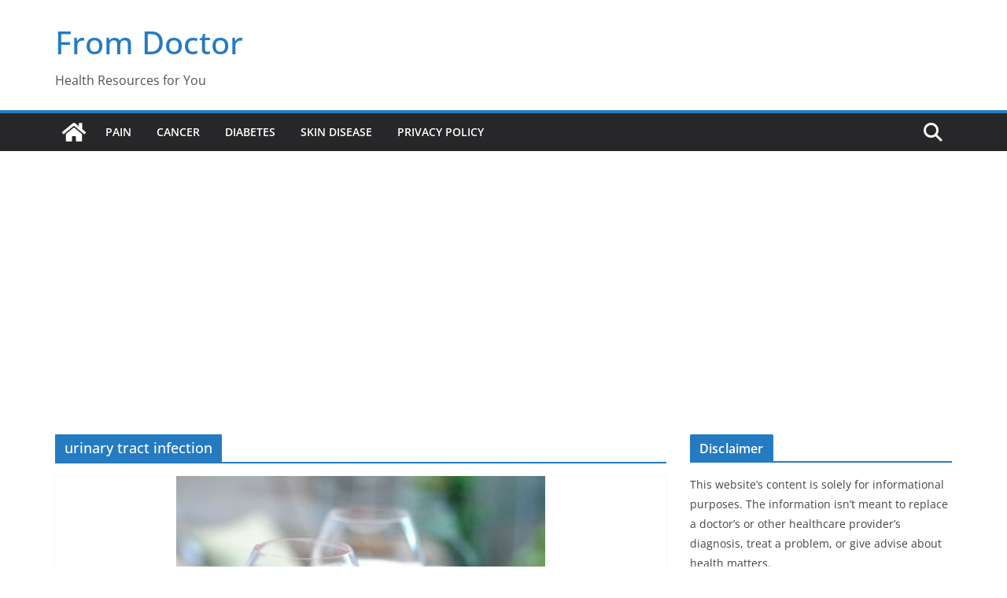

--- FILE ---
content_type: text/html; charset=utf-8
request_url: https://www.google.com/recaptcha/api2/aframe
body_size: 267
content:
<!DOCTYPE HTML><html><head><meta http-equiv="content-type" content="text/html; charset=UTF-8"></head><body><script nonce="9Erbz9LO1796QqK2MLF58g">/** Anti-fraud and anti-abuse applications only. See google.com/recaptcha */ try{var clients={'sodar':'https://pagead2.googlesyndication.com/pagead/sodar?'};window.addEventListener("message",function(a){try{if(a.source===window.parent){var b=JSON.parse(a.data);var c=clients[b['id']];if(c){var d=document.createElement('img');d.src=c+b['params']+'&rc='+(localStorage.getItem("rc::a")?sessionStorage.getItem("rc::b"):"");window.document.body.appendChild(d);sessionStorage.setItem("rc::e",parseInt(sessionStorage.getItem("rc::e")||0)+1);localStorage.setItem("rc::h",'1768865683476');}}}catch(b){}});window.parent.postMessage("_grecaptcha_ready", "*");}catch(b){}</script></body></html>